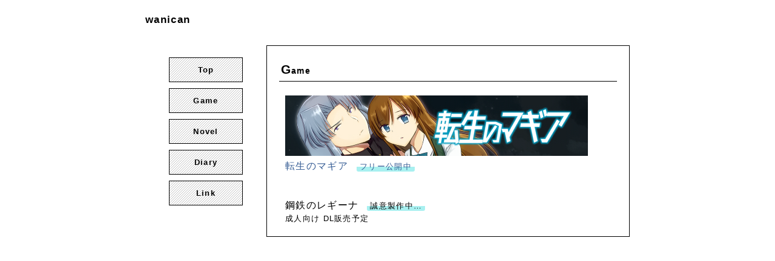

--- FILE ---
content_type: text/html
request_url: https://wanican.chew.jp/game.html
body_size: 2034
content:
<!DOCTYPE html>
<html lang="ja">
<head>
<meta charset="UTF-8">
<meta http-equiv="X-UA-Compatible" content="IE=edge">
<meta name="viewport" content="width=device-width, initial-scale=1.0">
<title>wanican</title>
<link rel="stylesheet" href="style.css" type="text/css">
</head>
<body>
<!-- ▼全体の囲み▼ -->
<div id="wrapper">

<!-- メニューを開くボタン -->
<div id="open"><span id="open-icon"></span><span class="open-text">menu</span></div>

<!-- ▼ヘッダ▼ -->
<header>
<div id="header-inner">
<!-- サイト名 -->
<h1><a href="index2.html">wanican</a></h1>
</div>
</header><!-- ▲ヘッダ▲ -->

<!-- ▼メイン▼ -->
<div id="contents" class="cf">

<!-- ▼右側▼ -->
<div id="rightcolumn-wrap">  
<div id="rightcolumn">
<article>
<!-- ▼右側の内容▼ -->

<h2>Game</h2>

<a href="tensyo/index.html"><img src="tensyo/image/banner.png"><br>
<font size="+0.5">転生のマギア</font>　<span class="marker">フリー公開中</span></a><br>
<br><br>

<font size="+0.5">鋼鉄のレギーナ</font>　<span class="marker">誠意製作中…</span><br>
成人向け DL販売予定


<!-- ▲右側の内容▲ -->
</article>

</div></div><!-- ▲右側▲ -->


<!-- ▼左側▼ -->
<div id="side-bg"></div>
<div id="leftcolumn-wrap">
<div id="leftcolumn">

<!-- ▼メニュー▼ -->
<div id="menu">
<nav>
<ul>

<li><a href="index2.html" class="list01">Top</a>
<li><a href="game.html" class="list01">Game</a>
<li><a href="novel.html" class="list01">Novel</a>
<li><a href="diary.html" class="list01">Diary</a>
<li><a href="link.html">Link</a>

</ul>
</nav>
</div>
<!-- ▲メニュー▲ -->


</div></div><!-- ▲左側▲ -->

</div><!-- ▲メイン▲ -->


</div><!-- ▲全体の囲み▲ -->

<!-- ページトップに戻る -->
<a href="#" id="pagetop">▲top</a>

<!-- jquery -->
<script src="https://ajax.googleapis.com/ajax/libs/jquery/2.1.4/jquery.min.js"></script>
<script src="js/jquery.scroll.js"></script>
<script src="js/jquery.toggle.js"></script>
</body>
</html>

--- FILE ---
content_type: text/css
request_url: https://wanican.chew.jp/style.css
body_size: 9432
content:
html,body,div,span,iframe,h1,h2,h3,h4,p,pre,del,em,img,b,i,dl,dt,dd,ol,ul,li,form,table,tbody,tr,th,td,article,aside,footer,header,nav,section{margin:0;padding:0;border:0;outline:0;font-size:100%;vertical-align:baseline;background:transparent;box-sizing:border-box}
article,aside,footer,header,nav,section{display:block}
body{line-height:1;overflow-wrap:break-word;word-wrap:break-word}
input,textarea,select{font-family:inherit;font-size:inherit;color:inherit;vertical-align:middle;box-sizing:border-box}
a{margin:0;padding:0;text-decoration:none;outline:none;font-size:100%;vertical-align:baseline;background:transparent}
a img{border-style:none}
ul,li{list-style-type:none}
hr{border:0;display:block;margin:1em 0;padding:0;height:1px}
.cf:before,.cf:after{content:" ";display:table}.cf:after{clear:both}

/* ===================================
背景,文字,リンク設定
=================================== */

html{
font-size:62.5%
}
body{
background:#fff; /* 背景 */
color:#000; /* 文字色 */
font-size:1.3em;/* 文字の大きさ */
font-family:'Segoe UI','游ゴシック Medium','Yu Gothic Medium','游ゴシック体',YuGothic,'Hiragino Kaku Gothic ProN','メイリオ',Meiryo,sans-serif;
letter-spacing:.1em;
line-height:1.5;
padding:20px;
text-align:center
}
/*  リンク
------------------------------ */
a{
color:inherit
}
#rightcolumn a,aside a{
color:#365d95;
display:inline-block;
margin:3px 3px 3px 0;
border-bottom:1px solid #ddd
}
#rightcolumn a:hover,aside a:hover{
background:rgba(225,59,139,.8);
color:#fff;
transition:.6s
}
#rightcolumn a.bg-none,a.bg-none{
border-bottom:0
}
#rightcolumn a.bg-none:hover,a.bg-none:hover{
background:none;
color:inherit
}
#rightcolumn .line > a{
border-bottom:0;
margin:0
}

/* ===================================
基本
=================================== */

#wrapper{
margin:0 auto 50px;
position:relative;
max-width:800px /* 全体の幅・大きさはここで変更 */
}
#header-inner{
padding:0 0 20px 0;
text-align:left
}
#rightcolumn-wrap{ 
float:right;
margin-left:-200px; /* (※1)と同じだけマイナス */
width:100%
}
#rightcolumn{
border:1px solid #000;
margin-left:200px; /* (※1)と同じ */
padding:20px 20px 20px 30px;
position:relative;
text-align:left
}
#leftcolumn-wrap{
float:left;
width:200px /* 左側の幅(※1) */
}
#leftcolumn{
padding:20px 10px
}

/* ===================================
メニュー
=================================== */

#menu{
display:block;
margin:0 auto
}
nav li a,nav li span{
background:url(image/back01.gif) #fff;
border:1px solid #000;
box-sizing:content-box;
display:block;
font-weight:700;
margin:0 auto 10px;
padding:10px;
position:relative;
width:100px
}
nav li a:hover,nav li span:hover{
background:#c0c0c0;
transition:.6s
}
.sub-menu{
display:none;
margin:0;
overflow:hidden
}
.sub-menu li a{
background:#ccc
}
.sub-menu li:first-child a{
margin-top:0
}
/*  メニューの「>」
------------------------------ */
nav li span:after{
border-top:1px solid #000; /* 色 */
border-right:1px solid #000; /* 色 */
content:"";
display:block;
margin-top:-5px;
position:absolute;
height:5px;width:5px;
top:50%;right:10px;
-ms-transform:rotate(45deg);
-webkit-transform:rotate(45deg);
transform:rotate(45deg);
transition:.5s
}
nav li span.open:after{
-ms-transform:rotate(135deg);
-webkit-transform:rotate(135deg);
transform:rotate(135deg)
}
/*  メニューを開くボタン非表示
------------------------------ */
#open{display:none}

/* ===================================
ページ上部へのリンク、著作権表示
=================================== */

#pagetop{
background:rgba(0,0,0,.7);
border-radius:10px;
bottom:-80px;
box-sizing:border-box;
color:#fff;
display:block;
padding:10px;
position:fixed;
text-align:center;
z-index:10
}
#pagetop:hover{
background:rgba(0,0,0,.9)
}
#fl{
margin-top:80px;
text-align:center
}
#fl a{
display:inline-block;
margin:20px 0
}

/* ===================================
index
=================================== */

.indexbox{
border:1px solid #000;
margin:0px auto;
padding:20px;
text-align:center;
max-width:500px
}

/* ===================================
見出し、枠、線
=================================== */

h1{
font-size:1.3em;
margin:0 0 10px
}
h2{
border-bottom:1px solid;
font-size:1.1em;
margin:20px 0 20px -10px;
padding:.2em
}
h2:first-letter{
font-size:1.5em
}
#leftcolumn h2{
margin:20px 0
}
#leftcolumn > h2:first-child,#rightcolumn h2:first-child{
margin-top:0
}
h3{
font-size:1.1em;
margin:20px 0
}
h3 span{
background:#000;
color:#fff;
display:inline-block;
line-height:20px;
padding:0 10px;
position:relative;
text-align:center;
vertical-align:middle;
left:10px;
min-width:100px
}
h3 span:before,h3 span:after{
content:"";
border-width:10px 0 10px 10px;
border-style:solid;
position:absolute;
height:0;width:0
}
h3 span:before{
border-color:#000 transparent;
left:-10px
}
h3 span:after{
border-color:transparent #000;
right:-10px
}
h2 + h3{
margin-top:0
}
dt{
clear:both;
font-weight:700;
float:left;
margin:0 0 5px;
padding:2px 5px;
width:12em /* 文字数によっては調整 */
}
dd{
border-bottom:dotted 1px #999;
margin:0 0 5px 14em; /* dtのwidthに2足してます */
padding:2px 0
}
em{
background:url(image/back01.gif) #fff;
font-style:normal;
font-weight:700
}
input,textarea{
background:#fff;
border:1px solid;
margin:3px 0;
width:250px
}
textarea{
height:50px
}
#leftcolumn input,#leftcolumn textarea{
width:100%
}
hr{
border-top:1px solid #ccc
}
.marker{
background:#a8f0f0;
background:-webkit-linear-gradient(rgba(168,240,240,0) 50%, #a8f0f0 0%);
background:linear-gradient(rgba(168,240,240,0) 50%, #a8f0f0 0%);
border-radius:3px;
padding:1px 5px
}
.dcline{
border-left:5px solid #d2d2d2;
margin:8px 0;
padding:3px 3px 3px 10px
}
.textbox{
border:1px dotted;
margin:10px 0;
padding:3px;
text-align:center
}
.title{
color:#d2d2d2;
font-size:1.5em;
font-weight:700;
margin:2em 0
}
/*  複数行の右寄せ
------------------------------ */
.r-justified{
text-align:right
}
.r-justified p{
display:inline-block;
text-align:left
}
.inline{
display:inline-block
}

/* ===================================
横幅800pxで切り替え
=================================== */

@media screen and (max-width: 800px){
dt{float:none;clear:none}
dd{margin-left:20px}
input,textarea{width:100%}
img{max-width:100%;height:auto} /* 画像の縮小表示 */
}

/* ===================================
スマホ、タブレット用
横幅600pxで切り替え
=================================== */

@media screen and (max-width: 600px){
body{
padding:15px;
font-size:1.5em
}
#header-inner{
padding:0;
min-height:60px; /* メニューを開くボタン分 */
margin-right:60px /* メニューを開くボタン分 */
}
#rightcolumn{
padding:20px
}
#leftcolumn{
padding:10px
}
h1{
font-size:1.2em
}
#rightcolumn h2{
margin:20px -10px
}
#rightcolumn-wrap{float:none;margin-left:0}
#rightcolumn{margin-left:0}
#leftcolumn{float:none}
a:hover,nav span:hover,#rightcolumn a:hover{background:none;color:inherit}

/* ===================================
スマホ、タブレット用メニュー
=================================== */

/*  スライド
------------------------------ */
#leftcolumn-wrap{
background:#fff;
line-height:2;
margin:0;
padding:70px 10px 20px; /* メニューボタン分空ける */
position:fixed;
height:100%;width:300px; /* (*1)同じにする */
top:0;right:0;
-ms-transform:translate(300px); /* (*1)同じにする */
-webkit-transform:translate(300px); /* (*1)同じにする */
transform:translate(300px); /* (*1)同じにする */
transition:.3s;
z-index:1000
}
#side-bg{
background:rgba(51,51,51,.5)/* 周りの背景色 */
}
/*  メニュー
------------------------------ */
nav li a,nav li span{
padding:5px;
box-sizing:border-box;
width:100%
}
/*  メニューを開くボタン
------------------------------ */
#open{
background:#000;
color:#fff;
display:inline-block;
position:absolute;
text-align:center;
height:50px;width:50px; /* 大きさ */
top:0;right:0;
z-index:1001
}
#leftcolumn{height:100%;overflow:auto;-webkit-overflow-scrolling:touch}
#leftcolumn-wrap.open{-ms-transform:translate(0);-webkit-transform:translate(0);transform:translate(0)}
#side-bg{display:none;position:fixed;height:100%;width:100%;top:0;left:0;z-index:999}
#open.buttonclose{position:fixed;top:15px;right:15px}
.open-text{font-size:12px;position:absolute;bottom:0;left:0;width:100%}
#open-icon,#open-icon:before,#open-icon:after{background:#fff} /* 線の色 */
#open-icon{display:block;margin:-1px 0 0 -10px;position:absolute;top:20px;left:50%;height:2px;width:20px}
#open-icon:before,#open-icon:after{content:"";display:block;position:absolute;top:50%;left:0;height:2px;width:20px;transition:.3s}
#open-icon:before{margin-top:-8px}
#open-icon:after{margin-top:6px}
#open .close{background:transparent}
#open .close:before,#open .close:after{margin-top:0}
#open .close:before{-ms-transform:rotate(-45deg);-webkit-transform:rotate(-45deg);transform:rotate(-45deg)}
#open .close:after{-ms-transform:rotate(-135deg);-webkit-transform:rotate(-135deg);transform:rotate(-135deg)}
}

--- FILE ---
content_type: application/javascript
request_url: https://wanican.chew.jp/js/jquery.toggle.js
body_size: 1492
content:
$(function() {

// アコーディオンメニュー
  $('nav > ul > li,nav > ul > li > a[href^=#]').on('click', function() {
    $(this).children('ul:not(:animated)').slideToggle();
    $(this).children('span').toggleClass('open');
    $('.sub-menu').not($(this).children('.sub-menu')).slideUp();
    $('nav li').children('span').not($(this).children('span')).removeClass('open');
  });
    $('.sub-menu li a[href^=#]').on('click', function(event) {
    event.stopPropagation();
  });
  
// メニューを開くボタンの動作
  var text = $('.open-text');
  $('#open').click(function() {
    $('#leftcolumn-wrap').toggleClass('open');
    $('#side-bg').fadeToggle();
    $('#open').toggleClass('buttonclose');
    $('#open-icon').toggleClass('close');
    if ($('#open-icon').hasClass('close')) {
      text.text('Close');
    }
    else {
      text.text('Menu');
    }
    return false;
  });

// 小画面時に範囲外を押した場合、一度閉じる
  $('#side-bg').click(function() {
    $(this).fadeOut();
    $('#leftcolumn-wrap').removeClass('open');
    $('#open').removeClass('buttonclose');
    $('#open-icon').removeClass('close');
    $('.open-text').text('Menu');
  });

// 小画面時にメニュー内リンクを押した場合、一度閉じる
// ページ内リンク用
  $('#leftcolumn-wrap a[href^=#]').on('click', function() {
    if (window.innerWidth <= 600) {
      $('#open').click();
    }
  });

// 画像リンクには装飾しない
  $('img').parent('a').addClass('bg-none');

});

--- FILE ---
content_type: application/javascript
request_url: https://wanican.chew.jp/js/jquery.scroll.js
body_size: 724
content:
$(function() {

// ページ上部へ戻る
  var pagetop = $('#pagetop');
// ボタンの初期位置
  var position = {bottom: '-80px',right: '20px'}
  pagetop.css(position);
  $(window).scroll(function () {
    if ($(window).scrollTop() >= 100) { // スクロールが100以上になったら表示
      pagetop.stop().animate({bottom: '20px'},300);
    } else { // 以下なら隠す
      pagetop.stop().animate({bottom: '-80px'},300);
    }
  });
  
// スムーススクロール
  $('a[href^=#]').click(function () {
    var speed = 500;
    var href = $(this).attr("href");
    var target = $(href == "#" || href == "" ? 'html' : href);
    var position = target.offset().top;
    $('body,html').animate({scrollTop:position}, speed, 'swing');
    return false;
  });

});
